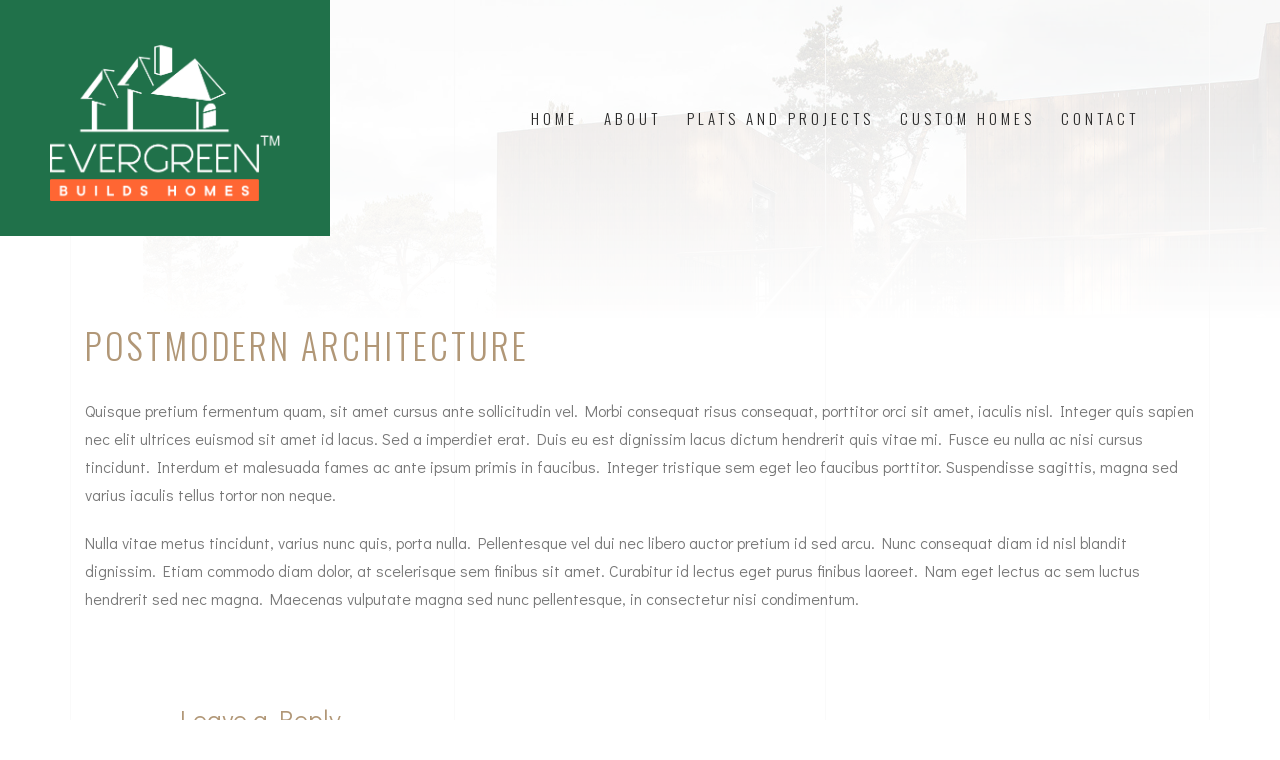

--- FILE ---
content_type: text/css
request_url: https://evergreenbuildshomes.com/wp-content/themes/bauen/style.css?ver=6.9
body_size: 587
content:
/*Theme Name: Bauen
Theme URI: https://themeforest.net/item/bauen-architecture-interior-wordpress-theme/34326026
Author: webRedox WordPress Team
Author URI: http://webredox.net/
Description: Bauen – Architecture & Interior WordPress Theme is perfect if you like a minimal, clean and modern design. This WordPress Theme is ideal for architecture companies, interior studio, construction, furniture and those who need an easy, attractive and effective way to share their work with clients.
Version: 2.2
License: 
License URI:
Tags: two-columns, custom-background, custom-colors, featured-images, theme-options
Text Domain: bauen
*/

.wp-caption {
	margin-bottom: 1.75em;
	max-width: 100%;
}
.wp-caption-text {
	opacity: 1;
	visibility: visible;
	-webkit-transition: opacity 0.24s ease-in-out;
	-moz-transition: opacity 0.24s ease-in-out;
	transition: opacity 0.24s ease-in-out;
}
.sticky { 
    color: #a9a9a9;
}
.gallery-caption {
	opacity: 1;
	visibility: visible;
	-webkit-transition: opacity 0.24s ease-in-out;
	-moz-transition: opacity 0.24s ease-in-out;
	transition: opacity 0.24s ease-in-out;
}
.bypostauthor {
	color:#000;
}
.alignleft {
    float: left;
    margin-right: 20px;
    margin-bottom: 20px;
}
.alignright {
    display: block;
    float: right;
    margin-left: 20px;
    margin-bottom: 20px;
}
.aligncenter {
    margin-left: auto;
    margin-right: auto;
    display: block;
    clear: both;
    margin-bottom: 20px;
}
.screen-reader-text {
	clip: rect(1px, 1px, 1px, 1px);
	height: 1px;
	overflow: hidden;
	position: absolute !important;
	width: 1px;
	/* many screen reader and browser combinations announce broken words as they would appear visually */
	word-wrap: normal !important;
}
.screen-reader-text:focus {
    color:#000;	
}
.wp-block-image.alignfull img, 
.wp-block-image.alignwide img {
    width: 100%;
}
rs-module-wrap{	
	max-width:100%;	
	left:0px!important;
}

--- FILE ---
content_type: text/css
request_url: https://evergreenbuildshomes.com/wp-content/themes/bauen/includes/css/style-multipage-light.css?ver=6.9
body_size: 10039
content:
/* -----------------------------------------------------------------------------------

 01. Google fonts
 02. Basics style
 03. Selection style 
 04. Owl-Theme custom style
 05. Section style
 06. Navbar style
 07. Header style
 08. Slider style
 09. Slider Left Panel style
 10. Page Banner Header style
 11. Content Lines style
 12. About style 
 13. Team style
 14. Services style
 15. Projects style
 16. Clients style
 17. Gallery style
 18. Promo Video and Testimonials style
 19. Blog 1 style
 20. Blog 2 style
 21. Blog 3 style
 22. Post style
 23. Contact style
 24. Buttons style
 25. Footer style
 26. Corner style
 27. Preloader style
 28. toTop Button style
 29. Accordion Box (for Faqs) style
 30. Pricing plan style
 31. Error Page - 404 style
 32. Process style
 33. Coming soon style
 34. Responsive (Media Query)
 
----------------------------------------------------------------------------------- */


/* ======= Basic style ======= */
html,
body {
    -moz-osx-font-smoothing: grayscale;
    -webkit-font-smoothing: antialiased;
    -moz-font-smoothing: antialiased;
    font-smoothing: antialiased;
}
* {
    margin: 0;
    padding: 0;
    -webkit-box-sizing: border-box;
    box-sizing: border-box;
    outline: none;
    list-style: none;
    word-wrap: break-word;
}
body {
    font-family: 'Didact Gothic', sans-serif;
    font-size: 16px;
    font-weight: 400;
    line-height: 1.75em;
    color: #777;
    overflow-x: hidden !important;
    background: #fff;
}
p {
    font-family: 'Didact Gothic', sans-serif;
    font-size: 16px;
    font-weight: 400;
    line-height: 1.75em;
    color: #777;
    margin-bottom: 20px;
}
h1,
h2,
h3,
h4,
h5,
h6 {
    font-family: 'Oswald', sans-serif;
    font-weight: 400;
    line-height: 1.25em;
    margin: 0 0 20px 0;
}
img {
    width: 100%;
    height: auto;
}
img {
    -webkit-transition: all 0.5s;
    -o-transition: all 0.5s;
    transition: all 0.5s;
    color: #323232;
}
span,
a,
a:hover {
    display: inline-block;
    text-decoration: none;
    color: inherit;
}
b {
    font-weight: 400;
    color: #b19777;
}
/* text field */
button,
input,
optgroup,
select,
textarea {
    font-family: 'Oswald', sans-serif;
}
input[type="password"]:focus,
input[type="email"]:focus,
input[type="text"]:focus,
input[type="file"]:focus,
input[type="radio"]:focus,
input[type="checkbox"]:focus,
textarea:focus {
    outline: none;
}
input[type="password"],
input[type="email"],
input[type="text"],
input[type="file"],
textarea {
    max-width: 100%;
        margin-bottom: 10px;
    padding: 10px 0;
    height: auto;
    background-color: transparent;
    -webkit-box-shadow: none;
    box-shadow: none;
    border-width: 0 0 1px;
    border-style: solid;
    display: block;
    width: 100%;
    line-height: 1.5em;
    font-family: 'Didact Gothic', sans-serif;
    font-size: 16px;
    font-weight: 400;
    color: #777;
    background-image: none;
    border-bottom: 1px solid #f4f4f4;
    border-color: ease-in-out .15s, box-shadow ease-in-out .15s;
}
input:focus,
textarea:focus {
    border-bottom-width: 1px;
    border-color: #b19777;
}
input[type="submit"],
input[type="reset"],
input[type="button"],
button {
    text-shadow: none;
    -webkit-box-shadow: none;
    box-shadow: none;
    line-height: 1.75em;
    -webkit-transition: background-color .15s ease-out;
    transition: background-color .15s ease-out;
    background: #b19777;
    border: 1px solid transparent;
}
input[type="submit"]:hover,
input[type="reset"]:hover,
input[type="button"]:hover,
button:hover {
    background-color: #323232;
    color: #777;
    border: 1px solid transparent;
}
select {
    padding: 10px;
    border-radius: 5px;
}
table,
th,
tr,
td {
    border: 1px solid #f4f4f4;
}
th,
tr,
td {
    padding: 10px;
}
input[type="radio"],
input[type="checkbox"] {
    display: inline;
}

/* Placeholder */
::-webkit-input-placeholder {
    color: #777;
    font-size: 15px;
    font-weight: 400;
}

:-moz-placeholder {
    color: #777;
}

::-moz-placeholder {
    color: #777;
    opacity: 1;
}

:-ms-input-placeholder {
    color: #777;
}

.o-hidden {
    overflow: hidden;
}
.position-re {
    position: relative;
}
.full-width {
    width: 100%;
}
.bg-img {
    background-size: cover;
    background-repeat: no-repeat;
}
.bg-fixed {
    background-attachment: fixed;
}
.pattern {
    background-repeat: repeat;
    background-size: auto;
}
.bold {
    font-weight: 600;
}
.count {
    font-family: 'Oswald', sans-serif;
}
.valign {
    display: -webkit-box;
    display: -ms-flexbox;
    display: flex;
    -webkit-box-align: center;
    -ms-flex-align: center;
    align-items: center;
}
.v-middle {
    position: absolute;
    width: 100%;
    top: 50%;
    left: 0;
    -webkit-transform: translate(0%, -50%);
    transform: translate(0%, -50%);
}
.js .animate-box {
    opacity: 0;
}


/* ======= Selection style ======= */
::-webkit-selection {
    color: #777;
    background: rgba(0, 0, 0, 0.1);
}
::-moz-selection {
    color: #777;
    background: rgba(0, 0, 0, 0.1);
}
::selection {
    color: #777;
    background: rgba(0, 0, 0, 0.1);
}


/* ======= Owl-Theme custom style ======= */
.owl-theme .owl-nav.disabled + .owl-dots {
    margin-top: 0px;
    line-height: .7;
    display: block;
}
.owl-theme .owl-dots .owl-dot span {
    width: 8px;
    height: 8px;
    margin: 0 3px;
    border-radius: 50%;
    background: transparent;
    border: 1px solid #999;
}
.owl-theme .owl-dots .owl-dot.active span,
.owl-theme .owl-dots .owl-dot:hover span {
    background: transparent;
    border: 1px solid #b19777;
}


/* ======= Section style ======= */
.section-padding {
    padding: 90px 0;
}
.section-padding2 {
    padding: 0 0 90px 0;
}
.section-padding h6 {
    color: #b19777;
    font-size: 20px;
    margin-bottom: 20px;
}
.section-title {
    font-size: 40px;
    font-family: 'Oswald', sans-serif;
    font-weight: 400;
    color: #272727;
    text-transform: uppercase;
    position: relative;
    letter-spacing: 10px;
    word-spacing: 5px;
    margin-bottom: 30px;
	text-align: center;
}
.section-title span {
    color: #b19777;
}
.section-title2 {
    font-size: 35px;
    font-weight: 300;
    color: #b19777;
    position: relative;
    line-height: 1.25em;
    margin-bottom: 30px;
    letter-spacing: 3px;
    text-transform: uppercase;
}


/* ======= Navbar style ======= */
.navbar {
    position: absolute;
    left: 0;
    top: 0;
    width: 100%;
    background: transparent;
    z-index: 99;
    padding-right: 10%;
    padding-left: 0;
    padding-top: 0;
    padding-bottom: 0;
}
.navbar .icon-bar {
    color: #b19777;
}
.navbar .navbar-nav .nav-link {
    font-family: 'Oswald', sans-serif;
    font-size: 15px;
    font-weight: 300;
    color: #fff;
    text-transform: uppercase;
    letter-spacing: 4px;
    margin: 5px 5px;
    -webkit-transition: all .4s;
    transition: all .4s;
}
.navbar .navbar-nav .nav-link.nav-color {
    color: #272727;
}
.navbar .navbar-nav .nav-link:hover {
    color: #b19777;
}
.navbar .navbar-nav .active {
    color: #b19777 !important;
}
.nav-scroll {
    background: #fff;
    padding: 0 10% 0 0;
    position: fixed;
    top: -100px;
    left: 0;
    width: 100%;
    -webkit-transition: -webkit-transform .5s;
    transition: -webkit-transform .5s;
    transition: transform .5s;
    transition: transform .5s, -webkit-transform .5s;
    -webkit-transform: translateY(100px);
    transform: translateY(100px);
    -webkit-box-shadow: 0px 5px 15px rgba(0, 0, 0, 0.1);
    box-shadow: 0px 5px 15px rgba(0, 0, 0, 0.1);
}
.nav-scroll .icon-bar {
    color: #b19777;
}
.nav-scroll .navbar-nav .nav-link {
    color: #272727;
}
.nav-scroll .navbar-nav .active {
    color: #b19777 !important;
}
.nav-scroll .navbar-nav .logo {
    padding: 15px 0;
    color: #777;
}
.nav-scroll .logo {
    width: 100px;
}
.nav-scroll .logo-img {
    margin-bottom: 0px;
}
.nav-scroll .logo-wrapper .logo h2 {
    font-family: 'Oswald', sans-serif;
    font-size: 28px;
    font-weight: 400;
    margin-bottom: 0px;
    display: block;
    width: 100%;
    position: relative;
    color: #b19777;
    line-height: 1.25em;
    letter-spacing: 5px;
    display: none;
}
.nav-scroll .logo-wrapper .logo span {
    display: block;
    font-family: 'Oswald', sans-serif;
    font-size: 13px;
    color: #575757;
    font-weight: 400;
    letter-spacing: 3px;
    display: block;
    margin-top: 3px;
    line-height: 1.2em;
    text-transform: uppercase;
    margin-left: 5px;
    display: none !important;
}
.nav-scroll .logo-wrapper {
    padding: 15px 70px 15px 150px;
    background: #fff;
}
.logo-wrapper {
    float: left;
    background: #20714A;
    padding: 30px 50px;
}
.logo-wrapper .logo h2 {
    font-family: 'Oswald', sans-serif;
    font-size: 45px;
    font-weight: 400;
    display: block;
    width: 100%;
    position: relative;
    color: #b19777;
    letter-spacing: 9px;
    margin-bottom: 0;
}
.logo-wrapper .logo h2 a i {
    color: #777;
    font-size: 20px;
    vertical-align: super;
}
.logo-wrapper .logo span {
    display: block;
    font-family: 'Oswald', sans-serif;
    font-size: 12px;
    color: #777;
    font-weight: 400;
    letter-spacing: 4px;
    display: block;
    margin-top: 5px;
    line-height: 1.5em;
    text-transform: uppercase;
}
.logo {
    padding: 0;
    width: 150px;
    text-align: center;
}
.logo-img {
    width: 75px;
    margin-bottom: 5px;
}
.dropdown:hover .dropdown-menu,
.dropdown:hover .mega-menu {
    opacity: 1;
    visibility: visible;
    -webkit-transform: translateY(0);
    transform: translateY(0);
}
.dropdown .nav-link {
    cursor: pointer;
}
.dropdown .nav-link i {
    padding-left: 1px;
    font-size: 9px;
}
.dropdown-item {
    position: relative;
}
.dropdown-item:hover .sub-menu {
    opacity: 1;
    visibility: visible;
    -webkit-transform: translateY(0);
    transform: translateY(0);
}
.dropdown-item span {
    display: block;
    cursor: pointer;
}
.dropdown-menu,
.sub-menu {
    display: block;
    opacity: 0;
    visibility: hidden;
    -webkit-transform: translateY(20px);
    transform: translateY(20px);
    width: 200px;
    padding: 15px 10px;
    border-radius: 0;
    border: 0;
    background-color: #fff;
    -webkit-box-shadow: 0px 10px 20px rgba(0, 0, 0, 0.05);
    box-shadow: 0px 10px 20px rgba(0, 0, 0, 0.05);
    -webkit-transition: all .3s;
    transition: all .3s;
}
.dropdown-menu .dropdown-item,
.sub-menu .dropdown-item {
   padding: 5px 15px;
    font-family: 'Didact Gothic', sans-serif;
    font-size: 15px;
    font-weight: 300;
    color: #272727;
    position: relative;
    -webkit-transition: all .4s;
    transition: all .4s;
    border-bottom: 1px solid rgba(0, 0, 0, 0.025);
    background-color: transparent;
}
.dropdown-menu .dropdown-item:last-child,
.sub-menu .dropdown-item:last-child {
    border-bottom: none;
}
.dropdown-menu .dropdown-item:hover,
.sub-menu .dropdown-item:hover {
    background: transparent;
    padding-left: 20px;
    color: #b19777;
}
.dropdown-menu .dropdown-item a,
.sub-menu .dropdown-item a {
    display: block;
}
.dropdown-menu .dropdown-item i,
.sub-menu .dropdown-item i {
    padding: 13px 0 0 5px;
    font-size: 8px;
    float: right;
}
.dropdown-menu .dropdown-item em,
.sub-menu .dropdown-item em {
    font-size: 8px;
    background-color: #272727;
    padding: 2px 4px;
    color: #fff;
    border-radius: 2px;
    position: absolute;
    right: 10px;
    top: 5px;
}
.dropdown-menu.last {
    left: -60%;
}
.sub-menu {
    position: absolute;
    left: 100%;
    top: -5px;
}
.sub-menu.left {
    left: -100%;
    margin-left: -20px;
}
.mega-menu {
    position: absolute;
    opacity: 0;
    visibility: hidden;
    -webkit-transform: translateY(20px);
    transform: translateY(20px);
    right: -150px;
    width: 800px;
    background-color: #fff;
    -webkit-box-shadow: 0px 10px 20px rgba(0, 0, 0, 0.05);
    box-shadow: 0px 10px 20px rgba(0, 0, 0, 0.05);
    -webkit-transition: all .3s;
    transition: all .3s;
}
.mega-menu .dropdown-title {
    display: block;
    color: #fff;
    font-size: 14px;
    font-weight: 300;
    letter-spacing: 5px;
    text-transform: uppercase;
    margin-bottom: 15px;
    padding: 0 15px 15px;
    border-bottom: 1px solid rgba(255, 255, 255, 0.03);
}
.mega-menu .dropdown-menu {
    position: static !important;
    float: left;
    -webkit-box-shadow: none;
    box-shadow: none;
    border-right: 1px solid rgba(255, 255, 255, 0.03);;
    border-bottom: 1px solid rgba(255, 255, 255, 0.03);
    -webkit-transition: all .3s;
    transition: all .3s;
}
@media screen and (max-width: 767px) {
    .navbar {
        padding-right: 0px;
        padding-right: 0px;
        background: #20714A;
    }
	.ti-line-double{
		color: #fff;
	}
    .nav-scroll {
        background: #fff;
    }
    .logo-wrapper {
        float: left;
        padding: 15px;
    }
    .nav-scroll .logo-wrapper {
        padding: 15px;
        background-color: #fff;
    }
	img.logo-img {
  width: 80px;
}
}


/* ======= Header style ======= */
.header {
    min-height: 100vh;
    overflow: hidden;
}
.header .caption .o-hidden {
    display: inline-block;
}
.header .caption h2 {
    font-weight: 400;
    font-size: 30px;
}
.header .caption h4 {
    font-family: 'Oswald', sans-serif;
    font-size: 20px;
    font-weight: 400;
    text-transform: uppercase;
    letter-spacing: 5px;
    color: #fff;
    text-align: right;
    margin-bottom: 30px;
    -webkit-animation-delay: .2s;
    animation-delay: .2s;
}
.header .caption h1 {
    position: relative;
    margin-bottom: 20px;
    font-family: 'Oswald', sans-serif;
    font-size: 48px;
    text-transform: uppercase;
    line-height: 1.35em;
    -webkit-animation-delay: .4s;
    animation-delay: .4s;
    color: #fff;
    font-weight: 400;
    letter-spacing: 10px;
}
.header .caption p {
    font-size: 18px;
    line-height: 1.75em;
    margin-bottom: 0;
    color: #fff;
    -webkit-animation-delay: .6s;
    animation-delay: .6s;
    margin-right: 15px;
}
.header .caption p span {
    letter-spacing: 5px;
    text-transform: uppercase;
    margin: 0 5px;
    padding-right: 14px;
    position: relative;
}
.header .caption p span:last-child {
    padding: 0;
}
.header .caption p span:last-child:after {
    display: none;
}
.header .caption p span:after {
    content: '';
    width: 7px;
    height: 7px;
    border-radius: 50%;
    background: #272727;
    position: absolute;
    top: 10px;
    right: 0;
    opacity: .5;
}
.header .caption .butn-light {
    -webkit-animation-delay: .8s;
    animation-delay: .8s;
    margin-right: 15px;
}
.header .social a {
    color: #eee;
    font-size: 20px;
    margin: 10px 15px;
}



/* ======= Slider style ======= */
.slider .owl-item,
.slider-fade .owl-item {
    height: 100vh;
    position: relative;
}
.slider .item,
.slider-fade .item {
    position: absolute;
    top: 0;
    left: 0;
    height: 100%;
    width: 100%;
    background-size: cover;
    background-position: center;
}
.slider .item .caption,
.slider-fade .item .caption {
    z-index: 9;
}
.slider .owl-theme .owl-dots,
.slider-fade .owl-theme .owl-dots {
    position: absolute;
    bottom: 5vh;
    width: 100%;
}
/* owl-nav next and prev */
.owl-nav {
    position: absolute;
    bottom: 3%;
    left: 12%;
}
.owl-prev {
    float: left;
}
.owl-next {
    float: right;
}
.owl-theme .owl-nav [class*=owl-] {
    width: 40px;
    height: 40px;
    line-height: 34px;
    background: transparent;
    border-radius: 100%;
    color: rgba(255, 255, 255, 0.75);
    font-size: 11px;
    margin-right: 3px;
    cursor: pointer;
    border: 1px solid rgba(255, 255, 255, 0.3);
    transition: all 0.2s ease-in-out;
    transform: scale(1.0);
}
.owl-theme .owl-nav [class*=owl-]:hover {
    transform: scale(0.9);
    background: transparent;
    border: 1px solid #b19777;
    color: #b19777;
}
@media screen and (max-width: 768px) {
    .owl-nav {
        display: none;
    }
}


/* ======= Slider left panel style ======= */
.left-panel {
    background: #fff;
    position: absolute;
    width: 143px;
    height: 100%;
    left: 0;
    top: 0;
    z-index: 1;
    overflow: hidden;
}


.social-left {
    display: block;
    margin: 0;
    padding: 10px 0 80px 0;
    list-style: none;
    text-align: center;
    position: absolute;
    left: 0;
    width: 100%;
    bottom: 24px;
    background: #fff;
    z-index: 10;
}

.social-left:before {
    content: '';
    position: absolute;
    left: 50%;
    width: 1px;
    height: 70px;
    top: -70px;
    background: #ececec;
}

.social-left li {
    display: block;
    margin: 0;
    padding: 3px 0;
}
.social-left li:first-child {}
.social-left li a {
    display: inline-block;
    text-decoration: none;
    width: 40px;
    height: 40px;
    line-height: 40px;
    text-align: center;
    font-size: 18px;
    border: 1px solid #ececec;
    color: #666;
    border-radius: 100%;
    -webkit-transition: all .4s;
    -o-transition: all .4s;
    transition: all .4s;
}
.social-left li a:hover {
    color: #b19777;
    border: 1px solid #b19777;
}
@media (max-width: 1259.98px) {
    .left-panel {
        width: 100px;
    }
}
@media (max-width: 991.98px) {
    .left-panel {
        width: 50px;
    }
}
@media (max-width: 767.98px) {
    .left-panel {
        display: none;
    }
}


/* ======= Page Banner Header style ======= */
.banner-header {
    height: 35vh;
    z-index: -2;
}
.banner-header h6 {
    font-size: 20px;
    font-weight: 400;
    margin-bottom: 10px;
}
.banner-header h6 a:hover {
    color: #fff;
}
.banner-header h6 i {
    margin: 0 15px;
    font-size: 10px;
}
.banner-header h5 {
    color: #b19777;
    font-size: 17px;
    font-family: 'Oswald', sans-serif;
    font-weight: 400;
    margin-bottom: 5px;
}
.banner-header h1 {
    font-size: 40px;
    font-family: 'Oswald', sans-serif;
    font-weight: 400;
    color: #b19777;
    position: relative;
    margin-bottom: 10px;
    line-height: 1.2em;
}
.banner-header p {
    font-size: 20px;
    font-weight: 400;
    margin-bottom: 0;
    color: #777;
    -webkit-animation-delay: 1s;
    animation-delay: 1s;
}
.banner-header p a {
    color: #b19777;
}
@media screen and (max-width: 767px) {
    .banner-header {
        height: 30vh;
        margin-top: 70px;
    }
    .banner-header h6 {
        font-size: 12px;
        font-weight: 400;
        margin-bottom: 10px;
    }
    .banner-header h6 a:hover {
        color: #b19777;
    }
    .banner-header h6 i {
        margin: 0 15px;
        font-size: 10px;
    }
    .banner-header h5 {}
    .banner-header h1 {}
    .banner-header p {
        font-size: 20px;
        color: #777;
    }
}
.banner-img:after {
    position: absolute;
    height: 100%;
    right: 0;
    left: 0;
    content: "";
    background: -webkit-linear-gradient(bottom, rgba(255, 255, 255, 1) 0%, rgba(255, 255, 255, .8) 100%, rgba(255, 255, 255, 0.5) 100%);
    background: linear-gradient(to top, rgba(255, 255, 255, 1) 0%, rgba(255, 255, 255, 0.8) 100%, rgba(255, 255, 255, 0.5) 100%);
    object-fit: cover;
}


/* =======  Content Lines style  ======= */
.content-wrapper {
    position: relative;
}
.content-lines-wrapper {
    position: absolute;
    left: 0;
    width: 100%;
    height: 100%;
    overflow: hidden;
}
.content-lines-inner {
    position: absolute;
    width: 1140px;
    left: 50%;
    margin-left: -570px;
    top: 0;
    height: 100%;
    border-left: 1px solid #fafafa;
    border-right: 1px solid #fafafa;
    border-bottom: 1px solid #fafafa;
}
.content-lines {
    position: absolute;
    left: 33.666666%;
    right: 33.666666%;
    height: 100%;
    border-left: 1px solid #fafafa;
    border-right: 1px solid #fafafa;
}


/* ======= About style ======= */
.about {
    padding-bottom: 90px;
}
.about .about-img img:hover {
    transform: scale(0.95);
}
.about .about-img {
    position: relative;
}
.about .about-img .img {
    padding: 0 15px 30px 30px;
    position: relative;
}
.about .about-img .img:before {
    content: '';
    position: absolute;
    top: 30px;
    left: 0;
    right: 45px;
    bottom: 0;
    border: 1px solid #fafafa;
}
.about .about-img .img img {
    position: relative;
    z-index: 2;
    background: #272727;
}
.about-img-2 {
    position: relative
}

.about-img .about-img-2 {
    width: 40% !important;
    position: absolute;
    bottom: 0px;
    right: 45px;
    z-index: 3;
    padding: 20px 15px;
    color: #272727;
    text-transform: uppercase;
    font-family: 'Oswald', sans-serif;
    font-weight: 300;
    letter-spacing: 5px;
    font-size: 13px;
    line-height: 1.5em;
    text-align: center;
}

.about-buro {
    background: #cec2ab;
}



/* ======= Team style ======= */
.team .item {
    margin-bottom: 30px;
}
.team .item .img:before {
    top: 20px;
    left: 20px;
    border-left: 1px solid;
    border-top: 1px solid;
    content: '';
    position: absolute;
    width: 60px;
    height: 60px;
    z-index: 20;
    border-color: rgba(255, 255, 255, 0.2);
}
.team .item:hover .info .social {
    top: 0;
}
.team .info {
    text-align: center;
    padding: 30px 20px;
    position: relative;
    overflow: hidden;
}
.team .info h6 {
    font-size: 17px;
    margin-bottom: 5px;
    text-transform: uppercase;
    font-weight: 300;
    letter-spacing: 3px;
    color: #272727;
}
.team .info p {
    margin-bottom: 5px;
    color: #777;
}
.team .info .social {
    position: absolute;
    top: 100%;
    left: 0;
    width: 100%;
    height: 100%;
    background-color: #f4f4f4;
    -webkit-transition: all .4s;
    transition: all .4s;
}
.team .info .social a {
    font-size: 15px;
    color: #b19777;
    margin: 0 5px;
}
.team .info .social a:hover {
    color: #272727;
}


/* ======= Services style ======= */
.services {}
.services .item {
    padding: 60px 30px;
    margin-bottom: 30px;
    position: relative;
}
.services .item:hover {
    background: #f4f4f4;
}
.services .item:hover .numb {
    color: transparent;
    -webkit-text-stroke: 1px rgba(177, 151, 119, 0.5);
}
.services .item h5 {
    font-size: 16px;
    font-weight: 300;
    margin-bottom: 15px;
    color: #272727;
    text-transform: uppercase;
    letter-spacing: 5px;
}
.services .item p {
    margin-bottom: 0;
}
.services .item img {
    width: 60px;
    margin-bottom: 20px;
}
.services .item .numb {
    font-size: 40px;
    font-weight: 600;
    font-family: 'Oswald', sans-serif;
    position: absolute;
    bottom: 30px;
    right: 30px;
    color: transparent;
    -webkit-text-stroke: 1px rgba(0, 0, 0, 0.1);
    line-height: 1em;
}
/* line animation */
.services .item .line {
    width: 100%;
    display: inline-block;
    position: relative;
    margin-bottom: 5px;
}
.services .item .line:after {
    position: absolute;
    left: 0;
    bottom: 10px;
    width: 50px;
    height: 1px;
    background-color: #f4f4f4;
    content: '';
    transition-property: all;
    transition-duration: 0.3s;
    transition-timing-function: ease-in-out;
}
.services .item:hover .line:after {
    width: 100%;
    background-color: rgba(177, 151, 119, 0.5);
    transition-property: all;
    transition-duration: 0.8s;
    transition-timing-function: ease-in-out;
}
/* services sidebar */
.sidebar .sidebar-widget {
    position: relative;
    display: block;
    margin-bottom: 30px;
}
.sidebar .sidebar-widget:last-child {
    margin-bottom: 0px;
}
.sidebar .sidebar-widget .widget-inner {
    position: relative;
    display: block;
    padding: 45px;
    background: #f4f4f4;
    border-radius: 0px;
}
.sidebar-title {
    position: relative;
    margin-bottom: 20px;
    border-bottom: 1px solid #ececec;
    padding-bottom: 15px;
}
.sidebar-title h4 {
    position: relative;
    display: inline-block;
    font-family: 'Oswald', sans-serif;
    font-size: 20px;
    line-height: 1.1em;
    color: #272727;
    font-weight: 300;
    text-transform: uppercase;
    letter-spacing: 5px;
    margin-bottom: 0px;
}
.sidebar .services ul {
    position: relative;
}
.sidebar .services ul li {
    position: relative;
    line-height: 48px;
    font-size: 16px;
    color: #777;
    font-weight: 300;
    margin-bottom: 5px;
}
.sidebar .services ul li:before {
    content: "";
    position: absolute;
    left: -20px;
    top: 0;
    right: -20px;
    bottom: 0;
    background: #b19777;
    border-radius: 0;
    opacity: 0;
    transition: all 0.3s ease;
}
.sidebar .services ul li:after {
    content: "";
    position: absolute;
    left: -20px;
    top: 50%;
    margin-top: -12px;
    height: 24px;
    border-left: 2px solid var(--thm-base);
    opacity: 0;
    transition: all 0.3s ease;
}
.sidebar .services ul li:last-child {
    margin-bottom: 0;
}
.sidebar .services ul li a {
    position: relative;
    display: block;
    font-size: 16px;
    color: #777;
    font-weight: 400;
    transition: all 0.3s ease;
    z-index: 1;
}
.sidebar .services ul li:hover a,
.sidebar .services ul li.active a {
    color: #fff;
}
.sidebar .services ul li:hover:before,
.sidebar .services ul li.active:before,
.sidebar .services ul li:hover:after,
.sidebar .services ul li.active:after {
    opacity: 1;
}
.sidebar .services ul li a:after {
    position: absolute;
    right: 0;
    top: -1px;
    font-family: "themify";
    content: "\e649";
    opacity: 1;
    font-size: 10px;
    font-weight: normal;
    z-index: 1;
}
.sidebar .services ul li a:hover:before,
.sidebar .services ul li.active a:before {
    opacity: 1;
    transform: scaleX(1);
    transition: all 0.3s ease 0.1s;
}


/* ======= Projects style ======= */
.projects .item {
    position: relative;
    overflow: hidden;
    margin-bottom: 30px;
}
.projects .item:hover img {
    -webkit-filter: none;
    filter: none;
    -webkit-transform: scale(1.09, 1.09);
    transform: scale(1.09, 1.09);
    -webkit-filter: brightness(70%);
    -webkit-transition: all 1s ease;
    -moz-transition: all 1s ease;
    -o-transition: all 1s ease;
    -ms-transition: all 1s ease;
    transition: all 1s ease;
}
.projects .item:hover .con {
    bottom: 0;
}
.projects .item img {
    -webkit-transition: all .5s;
    transition: all .5s;
}
.projects .item .con {
    padding: 30px 15px;
    position: absolute;
    bottom: -58px;
    left: 0;
    width: 100%;
    -webkit-transition: all .3s;
    transition: all .3s;
    text-align: center;
    z-index: 20;
    height: auto;
    box-sizing: border-box;
    background: -moz-linear-gradient(top, transparent 0, rgba(0, 0, 0, .1) 2%, rgba(0, 0, 0, .75) 90%);
    background: -webkit-linear-gradient(top, transparent 0, rgba(0, 0, 0, .01) 2%, rgba(0, 0, 0, .75) 90%);
    background: linear-gradient(to bottom, transparent 0, rgba(0, 0, 0, .01) 2%, rgba(0, 0, 0, .75) 90%);
}
.projects .item .con h6,
.projects .item .con h6 a {
    position: relative;
    color: #b19777;
    font-size: 13px;
    font-weight: 400;
    margin-top: 0px;
    margin-bottom: 10px;
    letter-spacing: 5px;
    text-transform: uppercase;
}
.projects .item .con h5,
.projects .item .con h5 a {
    position: relative;
    color: #fff;
    font-size: 20px;
    font-weight: 300;
    margin-top: 0px;
    margin-bottom: 10px;
    letter-spacing: 5px;
    text-transform: uppercase;
}
.projects .item .con p {
    color: #fff;
    font-size: 20px;
}
.projects .item .con i {
    color: #fff;
    font-size: 20px;
}
.projects .item .con i:hover {
    color: #b19777;
}
.projects .item .con .butn-light {
    margin-left: 0;
    border-radius: 30px;
    border-color: #777;
    padding: 11px 30px;
}
.projects .item .con .butn-light:hover {
    border-color: #b19777;
}
/* line animation */
.projects .item .line {
    text-align: center;
    height: 1px;
    width: 60px;
    background-color: rgba(255, 255, 255, 0.2);
    transition-property: all;
    transition-duration: 0.3s;
    transition-timing-function: ease-in-out;
    margin: 0 auto 30px;
}
.projects .item:hover .line {
    width: 100%;
    transition-property: all;
    transition-duration: 0.8s;
    transition-timing-function: ease-in-out;
}

/* prev/next project */
.projects-prev-next {
  padding: 40px 0;
  border: none;
  border-top: 1px solid #f4f4f4;
}
@media (max-width: 576px) {
  .projects-prev-next {
    text-align: center;
  }
    
  .projects-prev-next-left {
        margin-bottom: 10px;
    }
}

.projects-prev-next a {
    display: inline-block;
    font-size: 16px;
    color: #777;
    line-height: 1em;
}
.projects-prev-next a i {
  font-size: 20px;
}

.projects-prev-next a:hover {
    color: #b19777;
}
.projects-prev-next .projects-prev-next-left a i {
  margin-right: 5px;
  font-size: 12px;
}
.projects-prev-next .projects-prev-next-right a i {
 font-size: 12px;
  margin-left: 0;
  margin-left: 5px;
}



/* ======= Clients style ======= */
.clients {
    background-color: #f4f4f4;
}
.clients .owl-carousel {
    margin: 20px 0;
}
.clients .clients-logo {
    opacity: 1;
    line-height: 0;
}
.clients .clients-logo:hover {
    opacity: 1;
}
.clients img {
    -webkit-filter: none;
    filter: none;
}
.clients img:hover {
    -webkit-filter: grayscale(100%);
    filter: grayscale(100%);
    -webkit-transition: all .5s;
    transition: all .5s;
}


/* ======= Gallery style ======= */
.gallery-item {
    position: relative;
    padding-top: 20px;
}
.gallery-box {
    overflow: hidden;
    position: relative;
}
.gallery-box .gallery-img {
    position: relative;
    overflow: hidden;
}
.gallery-box .gallery-img:after {
    content: " ";
    display: block;
    width: 100%;
    height: 100%;
    position: absolute;
    top: 0;
    left: 0;
    border-radius: 0px;
    transition: all 0.27s cubic-bezier(0.3, 0.1, 0.58, 1);
}
.gallery-box .gallery-img > img {
    transition: all 0.3s cubic-bezier(0.3, 0.1, 0.58, 1);
    border-radius: 0;
}
.gallery-box .gallery-detail {
    opacity: 0;
    color: #FFF;
    width: 100%;
    padding: 20px;
    box-sizing: border-box;
    position: absolute;
    left: 0;
    overflow: hidden;
    transition: all 0.27s cubic-bezier(0.3, 0.1, 0.58, 1);
}
.gallery-box .gallery-detail h4 {
    font-size: 18px;
}
.gallery-box .gallery-detail p {
    color: Rgba(0, 0, 0, 0.4);
    font-size: 14px;
}
.gallery-box .gallery-detail i {
    color: #272727;
    padding: 8px;
}
.gallery-box .gallery-detail i:hover {
    color: #272727;
}
.gallery-box:hover .gallery-detail {
    top: 50%;
    transform: translate(0, -50%);
    opacity: 1;
}
.gallery-box:hover .gallery-img:after {
    background: rgba(0,0,0, 0.1);
}
.gallery-box:hover .gallery-img > img {
    transform: scale(1.05);
}
/* magnific popup custom */
.mfp-figure button {
    border: 0px solid transparent;
}
button.mfp-close,
button.mfp-arrow {
    border: 0px solid transparent;
    background: transparent;
}


/* ======= Promo Video and Testimonials style ======= */
/* play button */
.vid-area h5 {
    font-size: 20px;
    font-weight: 300;
    color: #fff;
    letter-spacing: 5px;
    margin-bottom: 30px;
    text-transform: uppercase;
}
.play-button {
    position: relative;
    width: 85px;
    height: 85px;
    margin: auto;
    -webkit-transform: scale(1.3);
    -ms-transform: scale(1.3);
    transform: scale(1.3);
    z-index: 4;
    margin-left: 15px;
}
.play-button svg {
    position: absolute;
    width: 100%;
    height: 100%;
}
.circle-fill circle {
    opacity: 1;
    fill: rgba(197, 164, 126, 0.5);
}
.polygon {
    position: absolute;
    width: 100%;
    height: 100%;
    text-align: center;
    line-height: 90px;
    font-size: 35px;
    z-index: 2;
    padding-left: 5px;
}
.play-button svg.circle-fill {
    z-index: 1;
    stroke-dasharray: 322;
    stroke-dashoffset: 322;
    -webkit-transition: all .5s;
    -o-transition: all .5s;
    transition: all .5s;
    -webkit-transform: rotate(-90deg);
    -ms-transform: rotate(-90deg);
    transform: rotate(-90deg);
}
.play-button:hover svg.circle-fill {
    stroke-dashoffset: 38.5;
}
.play-button svg.circle-track {
    z-index: 0;
}
.play-button.color {
    color: #b19777;
}
.play-button.color .circle-fill circle {
    fill: #b19777;
}

/* video gallery */
.video-gallery-button {
    position: relative;
    margin: auto;
    -webkit-transform: scale(1.3);
    -ms-transform: scale(1.3);
    transform: scale(1.3);
    z-index: 4;
    margin-left: 15px;
    float: right;
}

.video-gallery-polygon {
    z-index: 2;
    padding-left: 5px;
    display: inline-block;
    position: absolute;
    bottom: 15px;
    right: 15px;
    background: transparent;
    border-radius: 50%;
    border: 1px solid rgba(255,255,255,0.5);
    color: #fff;
    padding: 7px 6px 7px 8px;
    line-height: 0;
}

.video-gallery-polygon:hover {
    background: #fff;
    border: 1px solid #fff;
    color: #b19777;
}

/* testimonials style */
.testimonials-box {
    position: relative;
    background: #fff;
    padding: 60px 45px;
    margin-bottom: -90px;
}
.testimonials-box .head-box h6 {
    font-weight: 400;
    color: #777;
    font-size: 17px;
    text-transform: uppercase;
    letter-spacing: 3px;
    margin-bottom: 10px;
}
.testimonials-box .head-box h4 {
    font-size: 20px;
    font-weight: 300;
    color: #272727;
    letter-spacing: 5px;
    border-bottom: 1px solid #f4f4f4;
    padding-bottom: 15px;
    text-transform: uppercase;
}
.testimonials-box .head-box h4 span {
    color: #272727;
}
@media screen and (max-width: 991px) {
    .testimonials-box {
        margin-bottom: 90px;
        padding: 35px 20px;
    }
}
.testimonials .item {
    margin-bottom: 30px;
    position: relative;
}
.testimonials .item .quote {
    position: absolute;
    right: 15px;
    top: 60px;
    width: 100px;
    margin: 0 auto 30px;
    opacity: .05;
}
.testimonials .item p {
    color: #777;
}
.testimonials .item .info {
    text-align: left;
    margin: 30px 0 15px 0;
}
.testimonials .item .info .author-img {
        width: 55px;
    height: 55px;
    border-radius: 50%;
    float: left;
    overflow: hidden;
}
.testimonials .item .info .cont {
    margin-left: 70px;
}
.testimonials .item .info h6 {
    color: #b19777;
    font-size: 16px;
    margin-bottom: 0px;
    padding-top: 7px;
    font-weight: 400;
    font-family: 'Didact Gothic', sans-serif;
}
.testimonials .item .info span {
    font-size: 16px;
    color: #777;
    margin-right: 5px;
    line-height: 1.25em;
}
.testimonials .item .info .rate {
    float: right;
}
.testimonials .item .info i {
    color: #b19777;
    font-size: 10px;
}

.testimonials .item.bg {
    background: #f4f4f4;
}



/* ======= Blog 1 style ======= */
.bauen-blog .item {
    position: relative;
    overflow: hidden;
    margin-bottom: 30px;
}
.bauen-blog .item:hover img {
    -webkit-filter: none;
    filter: none;
    -webkit-transform: scale(1.09, 1.09);
    transform: scale(1.09, 1.09);
    -webkit-filter: brightness(75%);
    -webkit-transition: all 1s ease;
    -moz-transition: all 1s ease;
    -o-transition: all 1s ease;
    -ms-transition: all 1s ease;
    transition: all 1s ease;
}
.bauen-blog .item:hover .con {
    bottom: 0;
}
.bauen-blog .item img {
    -webkit-transition: all .5s;
    transition: all .5s;
    -webkit-filter: brightness(100%);
}
.bauen-blog .item .con {
    margin: -120px 20px 75px;
    padding: 15px 15px 25px 15px;
    background-color: #f4f4f4 !important;
    border: 1px solid #f4f4f4;
    border-radius: 0;
    overflow: hidden;
    -webkit-transition: .2s cubic-bezier(.3, .58, .55, 1);
    transition: .2s cubic-bezier(.3, .58, .55, 1);
    bottom: -55px;
    position: relative;
}
.bauen-blog .item .con .category {
    font-size: 12px;
    font-weight: 400;
    margin-bottom: 0;
    letter-spacing: 1px;
}
.bauen-blog .item .con .category a {
    margin-right: 5px;
    position: relative;
}
.bauen-blog .item .con .category a:hover {
    color: #b19777;
}
.bauen-blog .item .con .category a:last-child {
    margin-right: 0;
}
.bauen-blog .item .con .category a:last-child:after {
    display: none;
}
.bauen-blog .item .con h5,
.bauen-blog .item .con h5 a {
    color: #b19777;
    font-size: 25px;
    font-family: 'Oswald', sans-serif;
    font-weight: 300;
    margin-bottom: 0px;
    letter-spacing: 1px;
}
.bauen-blog .item .con h5:hover,
.bauen-blog .item .con h5 a:hover {
    color: #b19777;
}
.bauen-blog .item .con p {
    color: #fff;
    font-size: 17px;
}
.bauen-blog .item .con i {
    color: #fff;
    font-size: 20px;
}


/* ======= Blog 2 style ======= */
.bauen-blog2 .img {
  position: relative;
    overflow: hidden;
}
.bauen-blog2 .img:hover img {
    -webkit-filter: none;
    filter: none;
    -webkit-transform: scale(1.09, 1.09);
    transform: scale(1.09, 1.09);
    -webkit-transition: all 1s ease;
    -moz-transition: all 1s ease;
    -o-transition: all 1s ease;
    -ms-transition: all 1s ease;
    transition: all 1s ease;
}
.bauen-blog2 .img img {
    -webkit-transition: all .5s;
    transition: all .5s;
}
.bauen-blog2 .content {
  width: 100%;
  padding: 30px 45px;
}
.bauen-blog2 .content .date {
  display: table-cell;
  position: relative;
  width: 80px;
  z-index: 2;
}
.bauen-blog2 .content .date h3 {
    font-size: 65px;
    font-weight: 500;
    color: #b19777;
    margin-bottom: 0px;
}
.bauen-blog2 .content .date h6 {
    color: #777;
    letter-spacing: 2px;
    font-size: 10px;
    font-family: 'Didact Gothic', sans-serif;
    text-transform: uppercase;
    font-weight: 300;
}
.bauen-blog2 .content .cont {
  display: table-cell;
  vertical-align: middle;
  padding-left: 15px;
}
.bauen-blog2 .content .cont h4 {
    margin: 15px 0;
    font-size: 20px;
    color: #000;
    letter-spacing: 5px;
    font-weight: 300;
    text-transform: uppercase;
    line-height: 1.5em;
}
.bauen-blog2 .content .cont .more {
  font-size: 13px;
  font-weight: 300;
  letter-spacing: 2px;
  text-transform: uppercase;
  color: #b19777;
  padding-left: 40px;
  position: relative;
}
.bauen-blog2 .content .cont .more:after {
  content: '';
  width: 30px;
  height: 1px;
  background: #b19777;
  position: absolute;
  top: 50%;
  left: 0px;
}
.bauen-blog2 .content .cont .more:hover {
   color: #000; 
}
.bauen-blog2 .content .info h6 {
    font-size: 11px;
    letter-spacing: 2px;
    color: #777;
    font-family: 'Didact Gothic', sans-serif;
    text-transform: uppercase;
}
.bauen-blog2 .content .info .tags {
  color: #b19777;
}
@media screen and (max-width: 991px) {
    .bauen-blog2 .content {
    padding: 0 30px;
    margin-top: 40px;
    }
    .bauen-blog2 .content .cont h4 {
        line-height: 1.25em;
    }
    .order2 {
    -webkit-box-ordinal-group: 3 !important;
        -ms-flex-order: 2 !important;
            order: 2 !important;
  }
    .order1 {
    -webkit-box-ordinal-group: 2 !important;
        -ms-flex-order: 1 !important;
            order: 1 !important;
  }  
}
@media screen and (max-width: 480px) {
    .bauen-blog2 .content {
    padding: 0 15px;
  }
    .bauen-blog2 .content .date {
    width: 60px;
  }
    .bauen-blog2 .content .info .tags {
    margin: 5px 0 0;
  }
    .bauen-blog2 .content .date h3 {
    font-size: 40px;
  }
}

/* ======= Blog 3 style ======= */
.bauen-blog3 .item {
    margin-bottom: 30px;
}
.bauen-blog3 .post-img {
    position: relative;
    overflow: hidden;
}
.bauen-blog3 .post-img:hover img {
    -webkit-filter: none;
    filter: none;
    -webkit-transform: scale(1.09, 1.09);
    transform: scale(1.09, 1.09);
    -webkit-transition: all 1s ease;
    -moz-transition: all 1s ease;
    -o-transition: all 1s ease;
    -ms-transition: all 1s ease;
    transition: all 1s ease;
}
.bauen-blog3 .post-img a {
    display: block;
}
.bauen-blog3 .post-img img {
    -webkit-transition: all .5s;
    transition: all .5s;
}
.bauen-blog3 .post-cont {
    padding: 30px 0;
}
.bauen-blog3 .post-cont .tag {
    display: block;
    font-weight: 400;
	font-size: 12px;
    letter-spacing: 2px;
    color: #b19777;
    font-family: 'Didact Gothic', sans-serif;
    text-transform: uppercase;
	margin-bottom: 5px;
}
.bauen-blog3 .post-cont h5 {
    font-size: 25px;
    margin-bottom: 15px;
    font-weight: 300;
    letter-spacing: 3px;
    text-transform: uppercase;
}
.bauen-blog3 .post-cont h5 a {
    color: #272727;
}
.bauen-blog3 .post-cont h5 a:hover {
    color: #b19777;
}
.bauen-blog3 .post-cont .date {
    margin-top: 0px;
    font-size: 12px;
    text-align: right;
	letter-spacing: 2px;
	text-transform: uppercase;
	margin-bottom: 5px;
}
.bauen-blog3 .post-cont .date a {
    color: #b19777;
}
.bauen-blog3 .post-cont i {
    color: #ccc;
	margin: 0 10px;
	font-size: 12px;
}
/* blog sidebar */
.blog-sidebar .widget {
    background: #F4F4F4;
    padding: 30px;
    margin-bottom: 30px;
    overflow: hidden;
}
.blog-sidebar .widget ul {
    margin-bottom: 0;
    padding: 0;
}
.blog-sidebar .widget ul li {
    margin-bottom: 15px;
    color: #777;
    font-size: 16px;
    line-height: 1.5em;
}
.blog-sidebar .widget ul li a {
    color: #777;
}
.blog-sidebar .widget ul li a.active {
    color: #b19777;
}
.blog-sidebar .widget ul li a:hover {
    color: #b19777;
}
.blog-sidebar .widget ul li:last-child {
    margin-bottom: 0;
}
.blog-sidebar .widget ul li i {
    font-size: 9px;
    margin-right: 10px;
}
.blog-sidebar .widget .recent li {
    display: block;
    overflow: hidden;
}
.blog-sidebar .widget .recent .thum {
    width: 90px;
    overflow: hidden;
    float: left;
}
.blog-sidebar .widget .recent a {
    display: block;
    margin-left: 105px;
}
.blog-sidebar .widget-title {
    margin-bottom: 20px;
}
.blog-sidebar .widget-title h6 {
    padding-bottom: 5px;
    border-bottom: 1px solid #ececec;
    font-size: 20px;
    line-height: 1.75em;
    margin-bottom: 15px;
    font-weight: 300;
    text-transform: uppercase;
    letter-spacing: 3px;
    color: #272727;
}
.blog-sidebar .search form {
    position: relative;
}
.blog-sidebar .search form input {
    width: 100%;
    padding: 10px;
    border: 0;
    background: #fff;
	margin-bottom: 0;
}
.blog-sidebar .search form button {
    position: absolute;
    right: 0;
    top: 0;
    background-color: transparent;
    color: #000;
    border: 0;
    padding: 10px;
    cursor: pointer;
}
.blog-sidebar .tags li {
    margin: 3px !important;
    padding: 6px 16px;
    background-color: #b19777;
    color: #fff !important;
    float: left;
}
.blog-sidebar ul.tags li a {
    font-size: 14px;
    color: #fff;
}
.blog-sidebar ul.tags li:hover,
.blog-sidebar ul.tags li a:hover {
    background-color: #272727;
    color: #fff;
}

/* pagination */
.bauen-pagination-wrap {
    padding: 0;
    margin: 0;
    text-align: center;
}
.bauen-pagination-wrap li {
    display: inline-block;
    margin: 0 5px;
}
.bauen-pagination-wrap li a {
    background: transparent;
    display: inline-block;
    width: 40px;
    height: 40px;
    line-height: 38px;
    text-align: center;
    color: #777;
    font-weight: 300;
    border: 1px solid #efefef;
    font-family: 'Oswald', sans-serif;
    font-size: 13px;
    border-radius: 100%;
}
.bauen-pagination-wrap li a i {
    font-size: 11px;
}
.bauen-pagination-wrap li a:hover {
    opacity: 1;
    text-decoration: none;
    background: transparent;
    border: 1px solid #b19777;
    color: #b19777;
}
.bauen-pagination-wrap li a.active {
    background-color: transparent;
    border: 1px solid #b19777;
    color: #b19777;
}
@media screen and (max-width: 768px) {
    .bauen-pagination-wrap {
        padding: 0;
        margin: 0;
        text-align: center;
    }
}


/* ======= Post style ======= */
.bauen-post-section {
    padding-top: 120px;
}
.bauen-comment-section {
    padding-top: 60px;
    margin-bottom: 60px;
}
.bauen-comment-section h3 {
    font-size: 16px;
    color: #b19777;
    font-family: 'Didact Gothic', sans-serif;
    font-weight: 400;
}
.bauen-comment-section h3 span {
    font-size: 12px;
    color: #777;
    font-weight: 400;
    margin-left: 15px;
}
.bauen-post-caption h1 {
    margin-bottom: 20px;
    font-size: 40px;
    text-transform: uppercase;
}
.bauen-post-comment-wrap {
    display: flex;
    margin-bottom: 60px;
}
.bauen-user-comment {
    margin-right: 30px;
    flex: 0 0 auto;
}
.bauen-user-comment img {
    border-radius: 100%;
    width: 100px;
}
.bauen-user-content {
    margin-right: 26px;
}
.bauen-repay {
    font-size: 14px;
    color: #b19777;
    margin: 0;
    font-weight: 400;
}


/* ======= Contact style ======= */
#bauen-contactMap {
    width: 100%;
    height: 550px;
}


/* ======= Buttons style ======= */
/* dark */
.butn-dark {
    position: relative;
    line-height: 1.2em;
}
.butn-dark a {
    font-weight: 300;
    font-family: 'Oswald', sans-serif;
    text-transform: uppercase;
    background: #b19777;
    color: #fff;
    padding: 13px 30px;
    margin: 0;
    position: relative;
    font-size: 16px;
    letter-spacing: 3px;
}
.butn-dark a:after {
    content: '';
    width: 0;
    height: 100%;
    position: absolute;
    bottom: 0;
    left: 100%;
    z-index: 1;
    background: #323232;
    color: #fff;
    -webkit-transition: all 0.3s ease;
    transition: all 0.3s ease;
}
.butn-dark a span {
    position: relative;
    z-index: 2;
}
.butn-dark a:hover:after {
    width: 100%;
    left: 0;
    -webkit-transition: width 0.3s ease;
    transition: width 0.3s ease;
}
.butn-dark a:hover span {
    color: #fff;
}
/* light */
.butn-light {
    position: relative;
    line-height: 1.2em;
}
.butn-light a {
    font-weight: 300;
    font-family: 'Oswald', sans-serif;
    text-transform: uppercase;
    background: transparent;
    color: #fff;
    padding: 12px 24px;
    margin: 0;
    position: relative;
    font-size: 16px;
    letter-spacing: 3px;
    border: 1px solid #fff;
}
.butn-light a:after {
    content: '';
    width: 0;
    height: 100%;
    position: absolute;
    bottom: 0;
    left: 100%;
    z-index: 1;
    -webkit-transition: all 0.3s ease;
    transition: all 0.3s ease;
    background: #fff;
}
.butn-light a span {
    position: relative;
    z-index: 2;
}
.butn-light a:hover:after {
    width: 100%;
    left: 0;
    -webkit-transition: width 0.3s ease;
    transition: width 0.3s ease;
}
.butn-light a:hover span {
    color: #272727;
}


/* ======= Footer style ======= */
.main-footer {
    padding: 60px 0 0;
    border-top: 1px solid #f4f4f4;
}
.main-footer.dark {
    background: #fff;
    color: #777;
}
.main-footer .abot p {
    color: #777;
}
.main-footer .abot .social-icon {
    text-align: center;
    margin-bottom: 20px;
}
.main-footer .abot .social-icon a {
    width: 40px;
    height: 40px;
    line-height: 40px;
    text-align: center;
    font-size: 12px;
    border: 1px solid #efefef;
    color: #777;
    border-radius: 100%;
    margin-right: 3px;
    -webkit-transition: all .4s;
    -o-transition: all .4s;
    transition: all .4s;
}
.main-footer .abot .social-icon a:hover {
    border: 1px solid #b19777;
    background: transparent;
    color: #b19777;
}
.main-footer .fothead h6 {
    margin-bottom: 0px;
    font-family: 'Oswald', sans-serif;
    color: #b19777;
    font-size: 17px;
}
.main-footer .fotcont .fothead h6 {
    font-family: 'Didact Gothic', sans-serif;
    font-weight: 400;
    position: relative;
    padding-bottom: 5px;
    font-size: 16px;
}
.main-footer .fotcont .fothead h6:after {
    content: '';
    position: absolute;
    right: 0;
    bottom: 0;
    width: 100%;
    border: none;
}
.main-footer .fotcont p {
    margin-bottom: 0px;
}
/* sub footer */
.main-footer .sub-footer {
    padding: 30px 0 10px 0;
    margin-top: 30px;
    border-top: 1px solid #f4f4f4;
}
.main-footer .sub-footer p {
    font-size: 14px;
    color: #777;
    margin-top: 7px;
}
.main-footer .sub-footer p a:hover {
    color: #b19777;
}
.main-footer .sub-footer p.right {
    text-align: right;
}


/* ======= Corner Style ======= */
.hero-corner {
    top: 50px;
    right: 50px;
    z-index: 21;
    border-top: 1px solid;
    border-right: 1px solid;
}
.hero-corner2 {
    top: 50px;
    left: 50px;
    border-top: 1px solid;
    border-left: 1px solid;
}
.hero-corner3 {
    bottom: 50px;
    right: 50px;
    border-bottom: 1px solid;
    border-right: 1px solid;
}
.hero-corner4 {
    bottom: 50px;
    left: 50px;
    border-bottom: 1px solid;
    border-left: 1px solid;
}
.hero-corner,
.hero-corner2,
.hero-corner3,
.hero-corner4 {
    position: absolute;
    width: 70px;
    height: 70px;
    z-index: 21;
    border-color: rgba(255, 255, 255, 0.2);
}


/* ======= Preloader Style ======= */



/* ======= toTop Button style ======= */
.progress-wrap {
    position: fixed;
    bottom: 30px;
    right: 30px;
    height: 40px;
    width: 40px;
    cursor: pointer;
    display: block;
    border-radius: 50px;
    -webkit-box-shadow: inset 0 0 0 1px rgba(0, 0, 0, 0.2);
    box-shadow: inset 0 0 0 1px rgba(0, 0, 0, 0.2);
    z-index: 100;
    opacity: 0;
    visibility: hidden;
    -webkit-transform: translateY(20px);
    -ms-transform: translateY(20px);
    transform: translateY(20px);
    -webkit-transition: all 400ms linear;
    -o-transition: all 400ms linear;
    transition: all 400ms linear;
}
.progress-wrap.active-progress {
    opacity: 1;
    visibility: visible;
    -webkit-transform: translateY(0);
    -ms-transform: translateY(0);
    transform: translateY(0);
}
.progress-wrap::after {
    position: absolute;
    font-family: 'themify';
    content: '\e648';
    text-align: center;
    line-height: 40px;
    font-size: 12px;
    font-weight: 700;
    color: #323232;
    left: 0;
    top: 0;
    height: 40px;
    width: 40px;
    cursor: pointer;
    display: block;
    z-index: 1;
    -webkit-transition: all 400ms linear;
    -o-transition: all 400ms linear;
    transition: all 400ms linear;
}
.progress-wrap svg path {
    fill: none;
}
.progress-wrap svg.progress-circle path {
    stroke: rgba(0, 0, 0, 0.2);
    stroke-width: 2;
    -webkit-box-sizing: border-box;
    box-sizing: border-box;
    -webkit-transition: all 400ms linear;
    -o-transition: all 400ms linear;
    transition: all 400ms linear;
}
.progress-wrap {
    -webkit-box-shadow: inset 0 0 0 1px rgba(0, 0, 0, 0.2);
    box-shadow: inset 0 0 0 1px rgba(0, 0, 0, 0.2);
}
.progress-wrap::after {
    color: #b19777;
}
.progress-wrap svg.progress-circle path {
    stroke: #b19777;
}



/* ======= Accordion Box (for Faqs) style ======= */
.accordion-box {
  position: relative;
}
.accordion-box .block {
  position: relative;
  background: #f4f4f4;
  border-radius: 0px;
  overflow: hidden;
  margin-bottom: 16px;
}
.accordion-box .block.active-block {
  background-color: #f4f4f4;
}
.accordion-box .block:last-child {
  margin-bottom: 0;
}
.accordion-box .block .acc-btn {
    position: relative;
    font-size: 20px;
    line-height: 27px;
    font-weight: 300;
    letter-spacing: 1px;
    cursor: pointer;
    padding: 20px 40px;
    padding-right: 60px;
    color: #777;
    transition: all 500ms ease;
    font-family: 'Oswald', sans-serif;
}
.accordion-box .block .acc-btn .count {
  color: #b19777;
  padding-right: 3px;
}
.accordion-box .block .acc-btn:before {
  position: absolute;
    right: 35px;
    top: 20px;
    height: 30px;
    font-size: 14px;
    font-weight: normal;
    color: #b19777;
    line-height: 30px;
    content: "\e61a";
    font-family: "Themify";
    transition: all 500ms ease;
}
.accordion-box .block .acc-btn.active {
  background-color: ##f4f4f4;
    color: #b19777;
}
.accordion-box .block .acc-btn.active:before {
  color: "Themify";
  content: "\e622";
}
.accordion-box .block .acc-content {
  position: relative;
  display: none;
}
.accordion-box .block .content {
  position: relative;
    padding: 0px 40px 30px;
    background-color: #f4f4f4;
    color: #777;
}
.accordion-box .block .acc-content.current {
  display: block;
}
.accordion-box .block .content .text {
  display: block;
  position: relative;
  top: 0px;
  display: block;
}


/* ======= Pricing plan style ======= */
.pricing-card {
    background-color: #f4f4f4;
    padding: 60px 40px 40px 40px;
    border-radius: 0;
    margin-bottom: 30px;
}
.pricing-card-bottom {
  padding-top: 20px;
  padding-bottom: 20px;
}
.pricing-card-list {
    text-align: left;
    margin-left: auto;
    margin-right: auto;
    margin-bottom: 40px;
}
.pricing-card-list li {
  position: relative;
    font-size: 16px;
    padding-left: 30px;
}
.pricing-card-list li+li {
  margin-top: 5px;
}
.pricing-card-list li i {
    position: absolute;
    top: 50%;
    left: 0;
    transform: translateY(-50%);
    font-size: 15px;
    color: #b19777;
}
.pricing-card-list li i.unavailable {
  color: #777;
}
.pricing-card:hover {
  opacity: 1;
}
.pricing-card:hover i {
  color: #b19777;
}
.pricing-card-name {
      line-height: 1;
    margin: 0;
    font-size: 16px;
    text-transform: uppercase;
    font-family: 'Oswald', sans-serif;
    color: #b19777;
    margin-bottom: 20px;
    letter-spacing: 5px;
    font-weight: 300;
}
.pricing-card-amount {
  margin: 0;
  line-height: 1;
  font-size: 40px;
  margin-bottom: 20px;
 color: #272727;
}
/* butn */
.butn-pricing {
    position: relative;
    line-height: 1.2em;
}
.butn-pricing a {
    font-weight: 300;
    font-family: 'Oswald', sans-serif;
    text-transform: uppercase;
    background: #b19777;
    color: #fff;
    padding: 13px 30px;
    margin: 0;
    position: relative;
    font-size: 16px;
    letter-spacing: 3px;
}
.butn-pricing a:after {
    content: '';
    width: 0;
    height: 100%;
    position: absolute;
    bottom: 0;
    left: 100%;
    z-index: 1;
    background: #272727;
    color: #fff;
    -webkit-transition: all 0.3s ease;
    transition: all 0.3s ease;
}
.butn-pricing a span {
    position: relative;
    z-index: 2;
}
.butn-pricing a:hover:after {
    width: 100%;
    left: 0;
    -webkit-transition: width 0.3s ease;
    transition: width 0.3s ease;
}
.butn-pricing a:hover span {
    color: #fff;
}



/* ======= Error Page 404 style ======= */
.error-form {
  position: relative;
  max-width: 520px;
  margin: 50px auto 0;
}
.error-form form {
  position: relative;
}
.error-form .form-group {
  position: relative;
  margin: 0;
}
.error-form .form-group input[type="text"],
.error-form .form-group input[type="search"],
.error-form .form-group input[type="email"] {
  position: relative;
  width: 100%;
  line-height: 30px;
  padding: 20px 60px 20px 30px;
  height: 70px;
  display: block;
 font-family: 'Didact Gothic', sans-serif;
  font-size: 16px;
  background: #f4f4f4;
  color: #777;
  border-radius: 7px;
  border: 1px solid #f4f4f4;
  transition: all 300ms ease;
}
.error-form .form-group input[type="text"]:focus,
.error-form .form-group input[type="email"]:focus,
.error-form .form-group input[type="search"]:focus {
  border-color: #f4f4f4;
}
.error-form .form-group input::-webkit-input-placeholder {
  color: #777;
}
.error-form .form-group .theme-btn {
      position: absolute;
    right: 20px;
    top: 10px;
    width: 40px;
    height: 40px;
    line-height: 40px;
    font-size: 20px;
    background: none;
    color: #777;
}
.error-form .form-group .theme-btn span {
  vertical-align: middle;
    outline: none;
}

/* ======= Process style ======= */
.process .item {
  position: relative;
  z-index: 4;
}
.process .item img {
  position: absolute;
  width: 70%;
  right: -40%;
  top: 15px;
  opacity: .5;
}
.process .item img.tobotm {
  -webkit-transform: rotateX(180deg);
   transform: rotateX(180deg);
}
.process .item.odd {
  margin-top: 50px;
}
.process .item .cont {
  padding: 40px 20px;
  background-color: #f4f4f4;
  border: 1px solid #f4f4f4;
  border-radius: 10px;
  position: relative;
  z-index: 3;
  -webkit-transition: all .3s;
  transition: all .3s;
  text-align: left;
}
.process .item .cont:hover {
  background-color: #b19777;
  border: 1px solid #b19777;
}
.process .item .cont:hover h3 {
    -webkit-text-stroke: 1px rgba(255,255,255, 0.5);
}
.process .item .cont:hover h6 {
  color: #fff;
}
.process .item .cont:hover p {
  color: #fff;
}
.process .item .icon {
    color: #b19777;
    font-size: 30px;
    width: 80px;
    height: 80px;
    line-height: 85px;
    border-radius: 50%;
    border: 1px dashed #e8e4e4;
    margin-bottom: 30px;
}
.process .item h3 {
    position: absolute;
    bottom: 0px;
    text-align: right;
    width: 100%;
    font-size: 40px;
    font-weight: 600;
    z-index: -1;
    color: transparent;
    -webkit-text-stroke: 1px rgba(0,0,0, 0.1);
    right: 20px;
}
.process .item h6 {
    font-family: 'Oswald', sans-serif;
    color: #272727;
    font-size: 16px;
    margin-bottom: 5px;
    text-transform: uppercase;
    letter-spacing: 5px;
    font-weight: 300;
}
@media screen and (max-width: 991px) {
 .process .item img {
    display: none;
  }
 .mb-md50 {
    margin-bottom: 50px;
}
}
/* line animation */
.process .item .line {
    width: 100%;
    display: inline-block;
    position: relative;
    margin-bottom: 0px;
}
.process .item .line:after {
    position: absolute;
    left: 0;
    bottom: 10px;
    width: 50px;
    height: 1px;
    background-color: rgba(0,0,0, 0.075);
    content: '';
    transition-property: all;
    transition-duration: 0.3s;
    transition-timing-function: ease-in-out;
}
.process .item:hover .line:after {
    width: 100%;
    background-color: rgba(255,255,255,0.75);
    transition-property: all;
    transition-duration: 0.8s;
    transition-timing-function: ease-in-out;
}


/* ====== Coming Soon ======= */
.comming{
	min-height: 100vh;
	height: auto;
	position: relative;
	background-blend-mode: overlay;
	background: rgba(0,0,0,.6);
	background-size: cover;
	background-position: center;
	background-attachment: fixed;
	color: #fff;
}
@media (max-width: 767px){
	.comming{
		min-height: 200vh;
	}
}
.comming .item {
    background-color: rgba(0,0,0, 0.3);
    border: 1px solid rgba(255,255,255,0.1);
    padding: 30px 15px;
    margin-bottom: 30px;
}
.comming h6 {
    color: #b19777;
    font-size: 13px;
    font-family: 'Oswald', sans-serif;
    font-weight: 300;
    text-transform: uppercase;
    margin-bottom: 5px;
    letter-spacing: 5px;
	line-height: 1.5em;
}
.comming h3 {
    font-size: 48px;
    line-height: 1.25em;
    font-family: 'Oswald', sans-serif;
    font-weight: 400;
    color: #fff;
    position: relative;
    text-transform: uppercase;
    letter-spacing: 3px;
    margin-bottom: 15px;
}
.comming h2 {
    font-size: 48px;
    line-height: 1.25em;
    font-family: 'Oswald', sans-serif;
    font-weight: 400;
    color: #fff;
    position: relative;
    text-transform: uppercase;
    letter-spacing: 15px;
    margin-bottom: 20px;
	margin-top: 20px;
}
.comming p {
	color: #fff;
	font-size: 16px;
}
/* coming form */
.comming form {
  margin-top: 30px;
  position: relative;
}
.comming form input {
    width: 100%;
    padding: 11px 50px 11px 11px;
    background-color: transparent;
    border: 1px solid #b19777;
    border-radius: 0px;
    color: #fff;
    margin-bottom: 15px;
	outline: none;
}
.comming form button {
    background-color: #b19777;
    padding: 8px 20px;
    border-radius: 0px;
    color: #fff;
    border: 0;
    position: absolute;
    top: 4px;
    right: 4px;
    cursor: pointer;
    font-size: 14px;
    letter-spacing: 3px;
    text-transform: uppercase;
    font-weight: 300;
    outline: none;
}
.comming form button:hover {
  background-color: #323232;
  color: #fff;
	outline: none;
}
/* go home */
.go-back{
	margin-top: 45px;
}
.go-back a {
	color: #fff;
	display: inline-block;
	font-size: 13px;
    font-family: 'Oswald', sans-serif;
    font-weight: 300;
    text-transform: uppercase;
	letter-spacing: 5px;
}
.go-back a:hover {
	color: #b19777;
}
.go-back a span{
	transition: all .5s;
}
.go-back a span i {
	color: #fff;
	font-size: 14px;
}
.go-back a:hover span{
	padding-right: 15px;
}



/* ======= Responsive style ======= */
@media screen and (max-width: 991px) {
    .bg-fixed {
        background-attachment: scroll !important;
    }
    .navbar .logo {
        text-align: left;
        margin-left: 0px;
    }
    .nav-scroll .logo {
        width: 150px;
    }
    .logo-img {
        margin-bottom: 0px;
    }
    .navbar button {
        margin-right: 15px;
        outline: none !important;
        background: transparent;
    }
    .navbar button:hover {
        background: transparent;
    }
    .navbar .container {
        max-width: 100%;
    }
    .navbar .navbar-collapse {
        max-height: 360px;
        overflow: auto;
        background: #fff;
        text-align: left;
        padding: 15px 30px 30px 15px
    }
    .navbar .nav-link {
        margin: 0px auto !important;
    }
    .navbar .navbar-nav .nav-link {
        color: #272727;
    }
    .nav-scroll .navbar-collapse .nav-link {
        color: #272727 !important;
    }
    .nav-scroll .navbar-collapse .active {
        color: #272727 !important;
    }
    .dropdown-menu {
        opacity: 1;
        visibility: visible;
        -webkit-transform: translateY(0);
        transform: translateY(0);
        width: 100%;
        display: none;
    }
    .dropdown-menu .sub-menu {
        position: static;
        margin-top: 15px;
        opacity: 1;
        visibility: visible;
        -webkit-transform: translateY(0);
        transform: translateY(0);
        width: 100%;
        display: none;
    }
    .dropdown:hover .dropdown-menu,
    .dropdown:hover .mega-menu {
        display: block;
    }
    .dropdown .dropdown-menu:hover .sub-menu {
        display: block;
    }
    .dropdown .mega-menu {
        width: 100%;
        position: static;
        opacity: 1;
        visibility: visible;
        -webkit-transform: translateY(0);
        transform: translateY(0);
        width: 100%;
        display: none;
    }
    .dropdown .mega-menu .dropdown-menu {
        border: 0;
        margin: 0;
    }
    .dropdown .mega-menu .dropdown-title {
        border-bottom-color: #f4f4f4;
    }
    .dropdown-menu .dropdown-item,
    .sub-menu .dropdown-item {
        color: #272727;
        border-bottom: 1px solid #f4f4f4;
    }
    .header {
        background-attachment: scroll !important;
        background-position: 50% 0% !important;
    }
    .hero-corner,
    .hero-corner2,
    .hero-corner3,
    .hero-corner4 {
        display: none;
    }
    .header .caption h1 {
        font-size: 40px;
    }
}
@media screen and (max-width: 767px) {
    .logo-wrapper .logo h2 {
        display: none;
    }
    .hero .intro h3 {
        font-size: 28px;
    }
    .hero .intro h4 {
        font-size: 20px;
    }
    .header .caption h1 {
        font-size: 30px;
        margin-bottom: 15px;
        letter-spacing: 10px;
        line-height: 1.35em;
    }
    .header .caption p {
        font-size: 15px;
        margin-right: 10px;
    }
    .header .caption .butn-light {
        margin-right: 10px;
    }
	
    .portfolio .filtering span {
        margin-bottom: 10px;
    }
    .bauen-blog .item .con h5,
    .bauen-blog .item .con h5 a {
        font-size: 20px;
    }
    .bauen-comment-section h3 span {
        margin-left: 0px;
    }
    .main-footer .sub-footer p.right {
        text-align: left;
    }
    .main-footer .abot .social-icon {
        text-align: left;
        margin-bottom: 15px;
    }
    .footer .logo {
        padding: 0;
        width: auto;
        margin: 0px 0;
    }
}
@media screen and (max-width: 480px) {
    .section-head h4 {
        font-size: 30px;
    }
    .footer {
        padding: 60px 0;
    }
    .text-left {
        text-align: center;
    }
    .text-center {
        text-align: center;
    }
    .text-right {
        text-align: center;
    }
}
a {
	color: #20714A;
}
.80px {
	max-width: 80px;
}
.services .item {
  padding: 30px 30px;
}
.homeplus h6{
	font-size: 24px;
}
.section-title span {
  color: #1D714A;
}
.services .item:hover {
  background: #fff;
}
.vc_btn3.vc_btn3-color-danger, .vc_btn3.vc_btn3-color-danger.vc_btn3-style-flat {
  
  background-color: #FF6633;
}
.vc_btn3.vc_btn3-color-danger.vc_btn3-style-flat:focus, .vc_btn3.vc_btn3-color-danger.vc_btn3-style-flat:hover, .vc_btn3.vc_btn3-color-danger:focus, .vc_btn3.vc_btn3-color-danger:hover {
  
  background-color: #FF6633;
}
.about .about-img img:hover {
  transform: scale(1.05);
}
.owl-theme .owl-nav.disabled + .owl-dots {

  display: none;
}
.grid-sizer {
  display: none;
}
.banner-header {
  height: 45vh;
}
#buttonorangevr a{
background-color: #ff6633 !important;
	border-color: #ff6633 !important;
}
.progress-wrap.active-progress {
	visibility: hidden !important;}